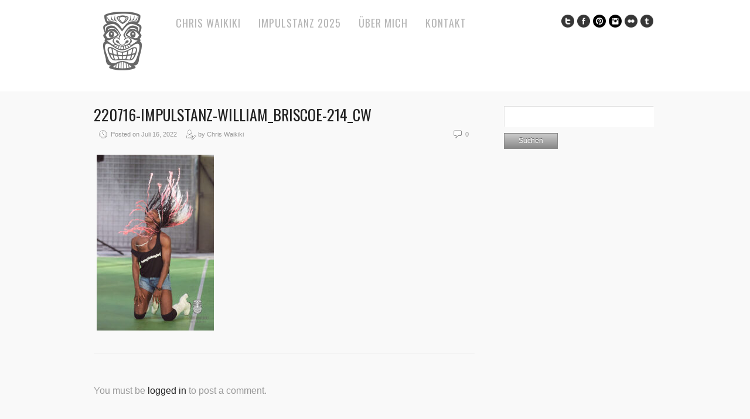

--- FILE ---
content_type: text/html; charset=UTF-8
request_url: http://www.chris-waikiki.com/220716-impulstanz-william_briscoe-214_cw/
body_size: 8252
content:
<!DOCTYPE html>
<html lang="de">
<head>
<meta charset="UTF-8" />
<meta name="viewport" content="width=device-width, initial-scale=1, maximum-scale=1" />

<title>220716-ImPulsTanz-William_Briscoe-214_cw &lsaquo; Chris Waikiki &#8211; Fotograf und Trainer für KI, Bewusstsein und Körper</title>
<link rel="stylesheet" type="text/css" media="all" href="http://www.chris-waikiki.com/wp/wp-content/themes/core/style.css" />
<link rel="pingback" href="http://www.chris-waikiki.com/wp/xmlrpc.php" />

		<link rel="shortcut icon" href="http://www.chris-waikiki.com/wp/wp-content/themes/core/data/1762875352_Chris_Waikiki.ico" />

<!-- Template stylesheet -->

<script type="text/javascript" charset="utf-8" src="https://ajax.googleapis.com/ajax/libs/swfobject/2.1/swfobject.js"></script>

 

<meta name='robots' content='max-image-preview:large' />
<link rel='dns-prefetch' href='//maps.googleapis.com' />
<link rel='dns-prefetch' href='//fonts.googleapis.com' />
<link rel="alternate" type="application/rss+xml" title="Chris Waikiki - Fotograf und Trainer für KI, Bewusstsein und Körper &raquo; Feed" href="https://www.chris-waikiki.com/feed/" />
<link rel="alternate" type="application/rss+xml" title="Chris Waikiki - Fotograf und Trainer für KI, Bewusstsein und Körper &raquo; Kommentar-Feed" href="https://www.chris-waikiki.com/comments/feed/" />
<link rel="alternate" type="application/rss+xml" title="Chris Waikiki - Fotograf und Trainer für KI, Bewusstsein und Körper &raquo; Kommentar-Feed zu 220716-ImPulsTanz-William_Briscoe-214_cw" href="https://www.chris-waikiki.com/feed/?attachment_id=2099" />
<link rel="alternate" title="oEmbed (JSON)" type="application/json+oembed" href="https://www.chris-waikiki.com/wp-json/oembed/1.0/embed?url=https%3A%2F%2Fwww.chris-waikiki.com%2F220716-impulstanz-william_briscoe-214_cw%2F" />
<link rel="alternate" title="oEmbed (XML)" type="text/xml+oembed" href="https://www.chris-waikiki.com/wp-json/oembed/1.0/embed?url=https%3A%2F%2Fwww.chris-waikiki.com%2F220716-impulstanz-william_briscoe-214_cw%2F&#038;format=xml" />
<style id='wp-img-auto-sizes-contain-inline-css' type='text/css'>
img:is([sizes=auto i],[sizes^="auto," i]){contain-intrinsic-size:3000px 1500px}
/*# sourceURL=wp-img-auto-sizes-contain-inline-css */
</style>
<link rel='stylesheet' id='screen_css-css' href='http://www.chris-waikiki.com/wp/wp-content/themes/core/css/screen.css?ver=1769673436' type='text/css' media='all' />
<link rel='stylesheet' id='grid_css-css' href='http://www.chris-waikiki.com/wp/wp-content/themes/core/css/grid.css?ver=1769673436' type='text/css' media='all' />
<link rel='stylesheet' id='fancybox_css-css' href='http://www.chris-waikiki.com/wp/wp-content/themes/core/js/fancybox/jquery.fancybox.css?ver=1769673436' type='text/css' media='all' />
<link rel='stylesheet' id='videojs_css-css' href='http://www.chris-waikiki.com/wp/wp-content/themes/core/js/video-js.css?ver=1769673436' type='text/css' media='all' />
<link rel='stylesheet' id='vim_css-css' href='http://www.chris-waikiki.com/wp/wp-content/themes/core/js/skins/vim.css?ver=1769673436' type='text/css' media='all' />
<link rel='stylesheet' id='google_fonts-css' href='https://fonts.googleapis.com/css?family=Oswald&#038;subset=latin%2Ccyrillic-ext%2Cgreek-ext%2Ccyrillic&#038;ver=6.9' type='text/css' media='all' />
<style id='wp-emoji-styles-inline-css' type='text/css'>

	img.wp-smiley, img.emoji {
		display: inline !important;
		border: none !important;
		box-shadow: none !important;
		height: 1em !important;
		width: 1em !important;
		margin: 0 0.07em !important;
		vertical-align: -0.1em !important;
		background: none !important;
		padding: 0 !important;
	}
/*# sourceURL=wp-emoji-styles-inline-css */
</style>
<style id='wp-block-library-inline-css' type='text/css'>
:root{--wp-block-synced-color:#7a00df;--wp-block-synced-color--rgb:122,0,223;--wp-bound-block-color:var(--wp-block-synced-color);--wp-editor-canvas-background:#ddd;--wp-admin-theme-color:#007cba;--wp-admin-theme-color--rgb:0,124,186;--wp-admin-theme-color-darker-10:#006ba1;--wp-admin-theme-color-darker-10--rgb:0,107,160.5;--wp-admin-theme-color-darker-20:#005a87;--wp-admin-theme-color-darker-20--rgb:0,90,135;--wp-admin-border-width-focus:2px}@media (min-resolution:192dpi){:root{--wp-admin-border-width-focus:1.5px}}.wp-element-button{cursor:pointer}:root .has-very-light-gray-background-color{background-color:#eee}:root .has-very-dark-gray-background-color{background-color:#313131}:root .has-very-light-gray-color{color:#eee}:root .has-very-dark-gray-color{color:#313131}:root .has-vivid-green-cyan-to-vivid-cyan-blue-gradient-background{background:linear-gradient(135deg,#00d084,#0693e3)}:root .has-purple-crush-gradient-background{background:linear-gradient(135deg,#34e2e4,#4721fb 50%,#ab1dfe)}:root .has-hazy-dawn-gradient-background{background:linear-gradient(135deg,#faaca8,#dad0ec)}:root .has-subdued-olive-gradient-background{background:linear-gradient(135deg,#fafae1,#67a671)}:root .has-atomic-cream-gradient-background{background:linear-gradient(135deg,#fdd79a,#004a59)}:root .has-nightshade-gradient-background{background:linear-gradient(135deg,#330968,#31cdcf)}:root .has-midnight-gradient-background{background:linear-gradient(135deg,#020381,#2874fc)}:root{--wp--preset--font-size--normal:16px;--wp--preset--font-size--huge:42px}.has-regular-font-size{font-size:1em}.has-larger-font-size{font-size:2.625em}.has-normal-font-size{font-size:var(--wp--preset--font-size--normal)}.has-huge-font-size{font-size:var(--wp--preset--font-size--huge)}.has-text-align-center{text-align:center}.has-text-align-left{text-align:left}.has-text-align-right{text-align:right}.has-fit-text{white-space:nowrap!important}#end-resizable-editor-section{display:none}.aligncenter{clear:both}.items-justified-left{justify-content:flex-start}.items-justified-center{justify-content:center}.items-justified-right{justify-content:flex-end}.items-justified-space-between{justify-content:space-between}.screen-reader-text{border:0;clip-path:inset(50%);height:1px;margin:-1px;overflow:hidden;padding:0;position:absolute;width:1px;word-wrap:normal!important}.screen-reader-text:focus{background-color:#ddd;clip-path:none;color:#444;display:block;font-size:1em;height:auto;left:5px;line-height:normal;padding:15px 23px 14px;text-decoration:none;top:5px;width:auto;z-index:100000}html :where(.has-border-color){border-style:solid}html :where([style*=border-top-color]){border-top-style:solid}html :where([style*=border-right-color]){border-right-style:solid}html :where([style*=border-bottom-color]){border-bottom-style:solid}html :where([style*=border-left-color]){border-left-style:solid}html :where([style*=border-width]){border-style:solid}html :where([style*=border-top-width]){border-top-style:solid}html :where([style*=border-right-width]){border-right-style:solid}html :where([style*=border-bottom-width]){border-bottom-style:solid}html :where([style*=border-left-width]){border-left-style:solid}html :where(img[class*=wp-image-]){height:auto;max-width:100%}:where(figure){margin:0 0 1em}html :where(.is-position-sticky){--wp-admin--admin-bar--position-offset:var(--wp-admin--admin-bar--height,0px)}@media screen and (max-width:600px){html :where(.is-position-sticky){--wp-admin--admin-bar--position-offset:0px}}

/*# sourceURL=wp-block-library-inline-css */
</style><style id='global-styles-inline-css' type='text/css'>
:root{--wp--preset--aspect-ratio--square: 1;--wp--preset--aspect-ratio--4-3: 4/3;--wp--preset--aspect-ratio--3-4: 3/4;--wp--preset--aspect-ratio--3-2: 3/2;--wp--preset--aspect-ratio--2-3: 2/3;--wp--preset--aspect-ratio--16-9: 16/9;--wp--preset--aspect-ratio--9-16: 9/16;--wp--preset--color--black: #000000;--wp--preset--color--cyan-bluish-gray: #abb8c3;--wp--preset--color--white: #ffffff;--wp--preset--color--pale-pink: #f78da7;--wp--preset--color--vivid-red: #cf2e2e;--wp--preset--color--luminous-vivid-orange: #ff6900;--wp--preset--color--luminous-vivid-amber: #fcb900;--wp--preset--color--light-green-cyan: #7bdcb5;--wp--preset--color--vivid-green-cyan: #00d084;--wp--preset--color--pale-cyan-blue: #8ed1fc;--wp--preset--color--vivid-cyan-blue: #0693e3;--wp--preset--color--vivid-purple: #9b51e0;--wp--preset--gradient--vivid-cyan-blue-to-vivid-purple: linear-gradient(135deg,rgb(6,147,227) 0%,rgb(155,81,224) 100%);--wp--preset--gradient--light-green-cyan-to-vivid-green-cyan: linear-gradient(135deg,rgb(122,220,180) 0%,rgb(0,208,130) 100%);--wp--preset--gradient--luminous-vivid-amber-to-luminous-vivid-orange: linear-gradient(135deg,rgb(252,185,0) 0%,rgb(255,105,0) 100%);--wp--preset--gradient--luminous-vivid-orange-to-vivid-red: linear-gradient(135deg,rgb(255,105,0) 0%,rgb(207,46,46) 100%);--wp--preset--gradient--very-light-gray-to-cyan-bluish-gray: linear-gradient(135deg,rgb(238,238,238) 0%,rgb(169,184,195) 100%);--wp--preset--gradient--cool-to-warm-spectrum: linear-gradient(135deg,rgb(74,234,220) 0%,rgb(151,120,209) 20%,rgb(207,42,186) 40%,rgb(238,44,130) 60%,rgb(251,105,98) 80%,rgb(254,248,76) 100%);--wp--preset--gradient--blush-light-purple: linear-gradient(135deg,rgb(255,206,236) 0%,rgb(152,150,240) 100%);--wp--preset--gradient--blush-bordeaux: linear-gradient(135deg,rgb(254,205,165) 0%,rgb(254,45,45) 50%,rgb(107,0,62) 100%);--wp--preset--gradient--luminous-dusk: linear-gradient(135deg,rgb(255,203,112) 0%,rgb(199,81,192) 50%,rgb(65,88,208) 100%);--wp--preset--gradient--pale-ocean: linear-gradient(135deg,rgb(255,245,203) 0%,rgb(182,227,212) 50%,rgb(51,167,181) 100%);--wp--preset--gradient--electric-grass: linear-gradient(135deg,rgb(202,248,128) 0%,rgb(113,206,126) 100%);--wp--preset--gradient--midnight: linear-gradient(135deg,rgb(2,3,129) 0%,rgb(40,116,252) 100%);--wp--preset--font-size--small: 13px;--wp--preset--font-size--medium: 20px;--wp--preset--font-size--large: 36px;--wp--preset--font-size--x-large: 42px;--wp--preset--spacing--20: 0.44rem;--wp--preset--spacing--30: 0.67rem;--wp--preset--spacing--40: 1rem;--wp--preset--spacing--50: 1.5rem;--wp--preset--spacing--60: 2.25rem;--wp--preset--spacing--70: 3.38rem;--wp--preset--spacing--80: 5.06rem;--wp--preset--shadow--natural: 6px 6px 9px rgba(0, 0, 0, 0.2);--wp--preset--shadow--deep: 12px 12px 50px rgba(0, 0, 0, 0.4);--wp--preset--shadow--sharp: 6px 6px 0px rgba(0, 0, 0, 0.2);--wp--preset--shadow--outlined: 6px 6px 0px -3px rgb(255, 255, 255), 6px 6px rgb(0, 0, 0);--wp--preset--shadow--crisp: 6px 6px 0px rgb(0, 0, 0);}:where(.is-layout-flex){gap: 0.5em;}:where(.is-layout-grid){gap: 0.5em;}body .is-layout-flex{display: flex;}.is-layout-flex{flex-wrap: wrap;align-items: center;}.is-layout-flex > :is(*, div){margin: 0;}body .is-layout-grid{display: grid;}.is-layout-grid > :is(*, div){margin: 0;}:where(.wp-block-columns.is-layout-flex){gap: 2em;}:where(.wp-block-columns.is-layout-grid){gap: 2em;}:where(.wp-block-post-template.is-layout-flex){gap: 1.25em;}:where(.wp-block-post-template.is-layout-grid){gap: 1.25em;}.has-black-color{color: var(--wp--preset--color--black) !important;}.has-cyan-bluish-gray-color{color: var(--wp--preset--color--cyan-bluish-gray) !important;}.has-white-color{color: var(--wp--preset--color--white) !important;}.has-pale-pink-color{color: var(--wp--preset--color--pale-pink) !important;}.has-vivid-red-color{color: var(--wp--preset--color--vivid-red) !important;}.has-luminous-vivid-orange-color{color: var(--wp--preset--color--luminous-vivid-orange) !important;}.has-luminous-vivid-amber-color{color: var(--wp--preset--color--luminous-vivid-amber) !important;}.has-light-green-cyan-color{color: var(--wp--preset--color--light-green-cyan) !important;}.has-vivid-green-cyan-color{color: var(--wp--preset--color--vivid-green-cyan) !important;}.has-pale-cyan-blue-color{color: var(--wp--preset--color--pale-cyan-blue) !important;}.has-vivid-cyan-blue-color{color: var(--wp--preset--color--vivid-cyan-blue) !important;}.has-vivid-purple-color{color: var(--wp--preset--color--vivid-purple) !important;}.has-black-background-color{background-color: var(--wp--preset--color--black) !important;}.has-cyan-bluish-gray-background-color{background-color: var(--wp--preset--color--cyan-bluish-gray) !important;}.has-white-background-color{background-color: var(--wp--preset--color--white) !important;}.has-pale-pink-background-color{background-color: var(--wp--preset--color--pale-pink) !important;}.has-vivid-red-background-color{background-color: var(--wp--preset--color--vivid-red) !important;}.has-luminous-vivid-orange-background-color{background-color: var(--wp--preset--color--luminous-vivid-orange) !important;}.has-luminous-vivid-amber-background-color{background-color: var(--wp--preset--color--luminous-vivid-amber) !important;}.has-light-green-cyan-background-color{background-color: var(--wp--preset--color--light-green-cyan) !important;}.has-vivid-green-cyan-background-color{background-color: var(--wp--preset--color--vivid-green-cyan) !important;}.has-pale-cyan-blue-background-color{background-color: var(--wp--preset--color--pale-cyan-blue) !important;}.has-vivid-cyan-blue-background-color{background-color: var(--wp--preset--color--vivid-cyan-blue) !important;}.has-vivid-purple-background-color{background-color: var(--wp--preset--color--vivid-purple) !important;}.has-black-border-color{border-color: var(--wp--preset--color--black) !important;}.has-cyan-bluish-gray-border-color{border-color: var(--wp--preset--color--cyan-bluish-gray) !important;}.has-white-border-color{border-color: var(--wp--preset--color--white) !important;}.has-pale-pink-border-color{border-color: var(--wp--preset--color--pale-pink) !important;}.has-vivid-red-border-color{border-color: var(--wp--preset--color--vivid-red) !important;}.has-luminous-vivid-orange-border-color{border-color: var(--wp--preset--color--luminous-vivid-orange) !important;}.has-luminous-vivid-amber-border-color{border-color: var(--wp--preset--color--luminous-vivid-amber) !important;}.has-light-green-cyan-border-color{border-color: var(--wp--preset--color--light-green-cyan) !important;}.has-vivid-green-cyan-border-color{border-color: var(--wp--preset--color--vivid-green-cyan) !important;}.has-pale-cyan-blue-border-color{border-color: var(--wp--preset--color--pale-cyan-blue) !important;}.has-vivid-cyan-blue-border-color{border-color: var(--wp--preset--color--vivid-cyan-blue) !important;}.has-vivid-purple-border-color{border-color: var(--wp--preset--color--vivid-purple) !important;}.has-vivid-cyan-blue-to-vivid-purple-gradient-background{background: var(--wp--preset--gradient--vivid-cyan-blue-to-vivid-purple) !important;}.has-light-green-cyan-to-vivid-green-cyan-gradient-background{background: var(--wp--preset--gradient--light-green-cyan-to-vivid-green-cyan) !important;}.has-luminous-vivid-amber-to-luminous-vivid-orange-gradient-background{background: var(--wp--preset--gradient--luminous-vivid-amber-to-luminous-vivid-orange) !important;}.has-luminous-vivid-orange-to-vivid-red-gradient-background{background: var(--wp--preset--gradient--luminous-vivid-orange-to-vivid-red) !important;}.has-very-light-gray-to-cyan-bluish-gray-gradient-background{background: var(--wp--preset--gradient--very-light-gray-to-cyan-bluish-gray) !important;}.has-cool-to-warm-spectrum-gradient-background{background: var(--wp--preset--gradient--cool-to-warm-spectrum) !important;}.has-blush-light-purple-gradient-background{background: var(--wp--preset--gradient--blush-light-purple) !important;}.has-blush-bordeaux-gradient-background{background: var(--wp--preset--gradient--blush-bordeaux) !important;}.has-luminous-dusk-gradient-background{background: var(--wp--preset--gradient--luminous-dusk) !important;}.has-pale-ocean-gradient-background{background: var(--wp--preset--gradient--pale-ocean) !important;}.has-electric-grass-gradient-background{background: var(--wp--preset--gradient--electric-grass) !important;}.has-midnight-gradient-background{background: var(--wp--preset--gradient--midnight) !important;}.has-small-font-size{font-size: var(--wp--preset--font-size--small) !important;}.has-medium-font-size{font-size: var(--wp--preset--font-size--medium) !important;}.has-large-font-size{font-size: var(--wp--preset--font-size--large) !important;}.has-x-large-font-size{font-size: var(--wp--preset--font-size--x-large) !important;}
/*# sourceURL=global-styles-inline-css */
</style>

<style id='classic-theme-styles-inline-css' type='text/css'>
/*! This file is auto-generated */
.wp-block-button__link{color:#fff;background-color:#32373c;border-radius:9999px;box-shadow:none;text-decoration:none;padding:calc(.667em + 2px) calc(1.333em + 2px);font-size:1.125em}.wp-block-file__button{background:#32373c;color:#fff;text-decoration:none}
/*# sourceURL=/wp-includes/css/classic-themes.min.css */
</style>
<script type="text/javascript" src="http://www.chris-waikiki.com/wp/wp-includes/js/jquery/jquery.min.js?ver=3.7.1" id="jquery-core-js"></script>
<script type="text/javascript" src="http://www.chris-waikiki.com/wp/wp-includes/js/jquery/jquery-migrate.min.js?ver=3.4.1" id="jquery-migrate-js"></script>
<script type="text/javascript" src="https://maps.googleapis.com/maps/api/js?ver=1769673436" id="google_maps-js"></script>
<script type="text/javascript" src="http://www.chris-waikiki.com/wp/wp-content/themes/core/js/fancybox/jquery.fancybox.pack.js?ver=1769673436" id="fancybox_js-js"></script>
<script type="text/javascript" src="http://www.chris-waikiki.com/wp/wp-content/themes/core/js/jquery.easing.js?ver=1769673436" id="jQuery_easing-js"></script>
<script type="text/javascript" src="http://www.chris-waikiki.com/wp/wp-content/themes/core/js/jquery.nivoslider.js?ver=1769673436" id="jQuery_nivo-js"></script>
<script type="text/javascript" src="http://www.chris-waikiki.com/wp/wp-content/themes/core/js/jquery.touchwipe.1.1.1.js?ver=1769673436" id="jquery.touchwipe.1.1.1-js"></script>
<script type="text/javascript" src="http://www.chris-waikiki.com/wp/wp-content/themes/core/js/jquery.ppflip.js?ver=1769673436" id="jquery.ppflip.js-js"></script>
<script type="text/javascript" src="http://www.chris-waikiki.com/wp/wp-content/themes/core/js/jquery.tubular.js?ver=1769673436" id="jquery.tubular.js-js"></script>
<script type="text/javascript" src="http://www.chris-waikiki.com/wp/wp-content/themes/core/js/gmap.js?ver=1769673436" id="jQuery_gmap-js"></script>
<script type="text/javascript" src="http://www.chris-waikiki.com/wp/wp-content/themes/core/js/jquery.validate.js?ver=1769673436" id="jQuery_validate-js"></script>
<script type="text/javascript" src="http://www.chris-waikiki.com/wp/wp-content/themes/core/js/hint.js?ver=1769673436" id="hint.js-js"></script>
<script type="text/javascript" src="http://www.chris-waikiki.com/wp/wp-content/themes/core/js/browser.js?ver=1769673436" id="browser_js-js"></script>
<script type="text/javascript" src="http://www.chris-waikiki.com/wp/wp-content/themes/core/js/video.js?ver=1769673436" id="video_js-js"></script>
<script type="text/javascript" src="http://www.chris-waikiki.com/wp/wp-content/themes/core/js/jquery.jplayer.min.js?ver=1769673436" id="jquery.jplayer.min.js-js"></script>
<script type="text/javascript" src="http://www.chris-waikiki.com/wp/wp-content/themes/core/js/kenburns.js?ver=1769673436" id="kenburns.js-js"></script>
<script type="text/javascript" src="http://www.chris-waikiki.com/wp/wp-content/themes/core/js/custom.js?ver=1769673436" id="custom_js-js"></script>
<link rel="https://api.w.org/" href="https://www.chris-waikiki.com/wp-json/" /><link rel="alternate" title="JSON" type="application/json" href="https://www.chris-waikiki.com/wp-json/wp/v2/media/2099" /><link rel="EditURI" type="application/rsd+xml" title="RSD" href="https://www.chris-waikiki.com/wp/xmlrpc.php?rsd" />
<meta name="generator" content="WordPress 6.9" />
<link rel="canonical" href="https://www.chris-waikiki.com/220716-impulstanz-william_briscoe-214_cw/" />
<link rel='shortlink' href='https://www.chris-waikiki.com/?p=2099' />
<link rel="icon" href="https://www.chris-waikiki.com/wp/wp-content/uploads/2015/10/cropped-tiki-instagram-600x600-32x32.png" sizes="32x32" />
<link rel="icon" href="https://www.chris-waikiki.com/wp/wp-content/uploads/2015/10/cropped-tiki-instagram-600x600-192x192.png" sizes="192x192" />
<link rel="apple-touch-icon" href="https://www.chris-waikiki.com/wp/wp-content/uploads/2015/10/cropped-tiki-instagram-600x600-180x180.png" />
<meta name="msapplication-TileImage" content="https://www.chris-waikiki.com/wp/wp-content/uploads/2015/10/cropped-tiki-instagram-600x600-270x270.png" />

<!--[if lte IE 8]>
<link rel="stylesheet" href="http://www.chris-waikiki.com/wp/wp-content/themes/core/css/ie.css?v=1769673436.css" type="text/css" media="all"/>
<![endif]-->

<!--[if lt IE 8]>
<link rel="stylesheet" href="http://www.chris-waikiki.com/wp/wp-content/themes/core/css/ie7.css?v=1769673436" type="text/css" media="all"/>
<![endif]-->



<style type="text/css">


body, #page_content_wrapper .sidebar .content .posts.blog { font-size:16px; }

.nav li a { font-size:18px; }

.page_caption h1 { font-size:80px; }

h1 { font-size:30px; }

h2 { font-size:28px; }

h3 { font-size:26px; }

h4 { font-size:22px; }

h5 { font-size:20px; }

h6 { font-size:18px; }

#imageFlow .scrollbar { display:none; }
h1, h2, h3, h4, h5, h6, .nav, .subnav, #footer { font-family: 'Oswald'; }		
@media only screen and (min-width: 768px) and (max-width: 960px) {
	.page_caption h1 { font-size: 90px; }
	#bg { margin-top: 0; }
}
@media only screen and (min-width: 480px) and (max-width: 767px) {
	.page_caption h1 { font-size: 65px; }
	#bg { margin-top: 0; }
}
@media only screen and (max-width: 767px) {
	.page_caption h1 { font-size: 50px; }
	#bg { margin-top: 0; }
}
</style>

</head>


<body class="attachment wp-singular attachment-template-default single single-attachment postid-2099 attachmentid-2099 attachment-jpeg wp-theme-core" id="pp_t">

			<input type="hidden" id="skin_color" name="skin_color" value="ffffff"/>
		
		<input type="hidden" id="pp_auto_start" name="pp_auto_start" value="true"/>
	
		<input type="hidden" id="pp_enable_reflection" name="pp_enable_reflection" value="true"/>

	<!-- Begin template wrapper -->
	<div id="wrapper">
		<div id="top_bar">
			
			<div class="top_bar_wrapper">
			<!-- Begin logo -->
					
									
			<a id="custom_logo" class="logo_wrapper" href="https://www.chris-waikiki.com"><img src="http://www.chris-waikiki.com/wp/wp-content/themes/core/data/1762875352_Tiki-Logo-Instagram-100x100.png" alt=""/></a>
						
			<!-- End logo -->
		
		    <!-- Begin main nav -->
		    <div id="menu_border_wrapper">
		    <div class="menu-hauptmenue-container"><ul id="main_menu" class="nav"><li id="menu-item-3137" class="menu-item menu-item-type-post_type menu-item-object-page current_page_parent menu-item-has-children menu-item-3137"><a href="https://www.chris-waikiki.com/home/">Chris Waikiki</a>
<ul class="sub-menu">
	<li id="menu-item-3252" class="menu-item menu-item-type-custom menu-item-object-custom menu-item-3252"><a target="_blank" href="https://angebote.chris-waikiki.com/ki-workshop">KI Workshop</a></li>
	<li id="menu-item-3288" class="menu-item menu-item-type-custom menu-item-object-custom menu-item-3288"><a href="https://www.skool.com/ki-kreativ-klub-4328/about?ref=ee79a46774d346d8acb9dea068e95640">KI KREATIV KLUB</a></li>
	<li id="menu-item-2883" class="menu-item menu-item-type-post_type menu-item-object-page menu-item-has-children menu-item-2883"><a href="https://www.chris-waikiki.com/soulphotography/">Soulphotography</a>
	<ul class="sub-menu">
		<li id="menu-item-3253" class="menu-item menu-item-type-custom menu-item-object-custom menu-item-3253"><a target="_blank" href="https://angebote.chris-waikiki.com/transformative-soulshooting">Transformative Soulshooting</a></li>
	</ul>
</li>
</ul>
</li>
<li id="menu-item-3130" class="menu-item menu-item-type-post_type menu-item-object-page menu-item-3130"><a href="https://www.chris-waikiki.com/home/impulstanz-2025/">ImPulsTanz 2025</a></li>
<li id="menu-item-1045" class="menu-item menu-item-type-post_type menu-item-object-page menu-item-1045"><a href="https://www.chris-waikiki.com/ueber-mich/">Über mich</a></li>
<li id="menu-item-1046" class="menu-item menu-item-type-post_type menu-item-object-page menu-item-1046"><a href="https://www.chris-waikiki.com/kontakt/">Kontakt</a></li>
</ul></div>		    </div>
		    
		    <!-- End main nav -->
		    
		    <div class="top_right">
		    		    
		    	<div class="social_wrapper">
			    <ul>
			    				    	<li><a href="https://twitter.com/chris_waikiki" target="_blank"><img src="http://www.chris-waikiki.com/wp/wp-content/themes/core/images/about_icon/twitter.png" alt=""/></a></li>
			    				    				    	<li><a href="https://facebook.com/chriswaikikifotograf" target="_blank"><img src="http://www.chris-waikiki.com/wp/wp-content/themes/core/images/about_icon/facebook.png" alt=""/></a></li>
			    				    				    	<li><a href="https://pinterest.com/chriswaikiki" target="_blank"><img src="http://www.chris-waikiki.com/wp/wp-content/themes/core/images/about_icon/pinterest.png" alt=""/></a></li>
			    				    				    	<li><a href="https://instagram.com/chriswaikikiphotography" target="_blank"><img src="http://www.chris-waikiki.com/wp/wp-content/themes/core/images/about_icon/instagram.png" alt=""/></a></li>
			    				    				    	<li class="flickr"><a href="https://flickr.com/people/chriswaikiki" target="_blank"><img src="http://www.chris-waikiki.com/wp/wp-content/themes/core/images/about_icon/flickr.png" alt=""/></a></li>
			    				    				    				    				    	<li><a href="https://chriswaikiki.tumblr.com" target="_blank"><img src="http://www.chris-waikiki.com/wp/wp-content/themes/core/images/about_icon/tumblr.png" alt=""/></a></li>
			    				    </ul>
			</div>
			
					    
		    		    
		    </div>
		</div>
	</div>

	<br class="clear"/><br/>
	<div id="content_wrapper">

		<!-- Begin content -->
		<div id="page_content_wrapper">
		
			<div class="inner">
			
				<div class="sidebar_content">
				
				
						<!-- Begin each blog post -->
						<div class="post_wrapper">
						
							<div class="post_header">
								<h3 class="cufon">
									<a href="https://www.chris-waikiki.com/220716-impulstanz-william_briscoe-214_cw/" title="220716-ImPulsTanz-William_Briscoe-214_cw">
										220716-ImPulsTanz-William_Briscoe-214_cw								
									</a>
								</h3>
								<div class="post_detail" style="width:360px">
									<img src="http://www.chris-waikiki.com/wp/wp-content/themes/core/images/clock.gif" alt="" class="middle"/>&nbsp;Posted on Juli 16, 2022&nbsp;&nbsp;&nbsp;&nbsp;
									<img src="http://www.chris-waikiki.com/wp/wp-content/themes/core/images/user_edit.gif" alt="" class="middle"/>&nbsp;by&nbsp;Chris Waikiki								</div>
								<div class="post_detail" style="float:right;width:100px;text-align:right">
									<img src="http://www.chris-waikiki.com/wp/wp-content/themes/core/images/comment.gif" alt="" class="middle"/>&nbsp;0								</div>
							</div>
						
														
							<div class="post_detail" style="margin-left:5px">
								<p class="attachment"><a href='https://www.chris-waikiki.com/wp/wp-content/uploads/2022/07/220716-ImPulsTanz-William_Briscoe-214_cw.jpg'><img fetchpriority="high" decoding="async" width="200" height="300" src="https://www.chris-waikiki.com/wp/wp-content/uploads/2022/07/220716-ImPulsTanz-William_Briscoe-214_cw-200x300.jpg" class="attachment-medium size-medium" alt="" srcset="https://www.chris-waikiki.com/wp/wp-content/uploads/2022/07/220716-ImPulsTanz-William_Briscoe-214_cw-200x300.jpg 200w, https://www.chris-waikiki.com/wp/wp-content/uploads/2022/07/220716-ImPulsTanz-William_Briscoe-214_cw-600x900.jpg 600w, https://www.chris-waikiki.com/wp/wp-content/uploads/2022/07/220716-ImPulsTanz-William_Briscoe-214_cw-556x833.jpg 556w, https://www.chris-waikiki.com/wp/wp-content/uploads/2022/07/220716-ImPulsTanz-William_Briscoe-214_cw-768x1152.jpg 768w, https://www.chris-waikiki.com/wp/wp-content/uploads/2022/07/220716-ImPulsTanz-William_Briscoe-214_cw-1024x1536.jpg 1024w, https://www.chris-waikiki.com/wp/wp-content/uploads/2022/07/220716-ImPulsTanz-William_Briscoe-214_cw.jpg 1067w" sizes="(max-width: 200px) 100vw, 200px" /></a></p>
							</div>
							
						</div>
						<!-- End each blog post -->

						  




 

		<div id="respond">
			
			<p>You must be <a href="https://www.chris-waikiki.com/wp/wp-login.php?redirect_to=https%3A%2F%2Fwww.chris-waikiki.com%2F220716-impulstanz-william_briscoe-214_cw%2F">logged in</a> to post a comment.</p><br/>
	
		</div>
			
 						

					</div>
					
					<div class="sidebar_wrapper">
						<div class="sidebar">
							
							<div class="content">
							
								<ul class="sidebar_widget">
									<li id="search-5" class="widget widget_search"><form role="search" method="get" id="searchform" class="searchform" action="https://www.chris-waikiki.com/">
				<div>
					<label class="screen-reader-text" for="s">Suche nach:</label>
					<input type="text" value="" name="s" id="s" />
					<input type="submit" id="searchsubmit" value="Suchen" />
				</div>
			</form></li>
								</ul>
								
							</div>
						
						</div>
					</div>
				
				<br class="clear"/>
			</div>
			<br class="clear"/>
		</div>
		<!-- End content -->
		</div>
	</div>

	<br class="clear"/>

	<div id="footer">
	    © Copyright 2025 - All rights reserved by CHRIS-WAIKIKI.COM e.U.  <a href="http://www.chris-waikiki.com/wp/agb/"> AGB&DSE </a> 
<a href="http://www.chris-waikiki.com/wp/impressum/"> Impressum </a>	</div>
	
</div>

<script type="text/javascript">

  var _gaq = _gaq || [];
  _gaq.push(['_setAccount', 'UA-52798865-1']);
  _gaq.push(['_setDomainName', 'none']);
  _gaq.push(['_setAllowLinker', true]);
  _gaq.push(['_trackPageview']);

  (function() {
    var ga = document.createElement('script'); ga.type = 'text/javascript'; ga.async = true;
    ga.src = ('https:' == document.location.protocol ? 'https://ssl' : 'http://www') + '.google-analytics.com/ga.js';
    var s = document.getElementsByTagName('script')[0]; s.parentNode.insertBefore(ga, s);
  })();

</script>

<script type="speculationrules">
{"prefetch":[{"source":"document","where":{"and":[{"href_matches":"/*"},{"not":{"href_matches":["/wp/wp-*.php","/wp/wp-admin/*","/wp/wp-content/uploads/*","/wp/wp-content/*","/wp/wp-content/plugins/*","/wp/wp-content/themes/core/*","/*\\?(.+)"]}},{"not":{"selector_matches":"a[rel~=\"nofollow\"]"}},{"not":{"selector_matches":".no-prefetch, .no-prefetch a"}}]},"eagerness":"conservative"}]}
</script>
<script type="text/javascript" src="http://www.chris-waikiki.com/wp/wp-includes/js/comment-reply.min.js?ver=6.9" id="comment-reply-js" async="async" data-wp-strategy="async" fetchpriority="low"></script>
<script type="text/javascript" src="http://www.chris-waikiki.com/wp/wp-includes/js/jquery/ui/core.min.js?ver=1.13.3" id="jquery-ui-core-js"></script>
<script type="text/javascript" src="http://www.chris-waikiki.com/wp/wp-includes/js/jquery/ui/accordion.min.js?ver=1.13.3" id="jquery-ui-accordion-js"></script>
<script type="text/javascript" id="script-contact-form-js-extra">
/* <![CDATA[ */
var tgAjax = {"ajaxurl":"http://www.chris-waikiki.com/220716-impulstanz-william_briscoe-214_cw/","ajax_nonce":"136b4d1721"};
//# sourceURL=script-contact-form-js-extra
/* ]]> */
</script>
<script type="text/javascript" src="http://www.chris-waikiki.com/wp/wp-content/themes/core/templates/script-contact-form.php?ver=1769673436" id="script-contact-form-js"></script>
<script id="wp-emoji-settings" type="application/json">
{"baseUrl":"https://s.w.org/images/core/emoji/17.0.2/72x72/","ext":".png","svgUrl":"https://s.w.org/images/core/emoji/17.0.2/svg/","svgExt":".svg","source":{"concatemoji":"http://www.chris-waikiki.com/wp/wp-includes/js/wp-emoji-release.min.js?ver=6.9"}}
</script>
<script type="module">
/* <![CDATA[ */
/*! This file is auto-generated */
const a=JSON.parse(document.getElementById("wp-emoji-settings").textContent),o=(window._wpemojiSettings=a,"wpEmojiSettingsSupports"),s=["flag","emoji"];function i(e){try{var t={supportTests:e,timestamp:(new Date).valueOf()};sessionStorage.setItem(o,JSON.stringify(t))}catch(e){}}function c(e,t,n){e.clearRect(0,0,e.canvas.width,e.canvas.height),e.fillText(t,0,0);t=new Uint32Array(e.getImageData(0,0,e.canvas.width,e.canvas.height).data);e.clearRect(0,0,e.canvas.width,e.canvas.height),e.fillText(n,0,0);const a=new Uint32Array(e.getImageData(0,0,e.canvas.width,e.canvas.height).data);return t.every((e,t)=>e===a[t])}function p(e,t){e.clearRect(0,0,e.canvas.width,e.canvas.height),e.fillText(t,0,0);var n=e.getImageData(16,16,1,1);for(let e=0;e<n.data.length;e++)if(0!==n.data[e])return!1;return!0}function u(e,t,n,a){switch(t){case"flag":return n(e,"\ud83c\udff3\ufe0f\u200d\u26a7\ufe0f","\ud83c\udff3\ufe0f\u200b\u26a7\ufe0f")?!1:!n(e,"\ud83c\udde8\ud83c\uddf6","\ud83c\udde8\u200b\ud83c\uddf6")&&!n(e,"\ud83c\udff4\udb40\udc67\udb40\udc62\udb40\udc65\udb40\udc6e\udb40\udc67\udb40\udc7f","\ud83c\udff4\u200b\udb40\udc67\u200b\udb40\udc62\u200b\udb40\udc65\u200b\udb40\udc6e\u200b\udb40\udc67\u200b\udb40\udc7f");case"emoji":return!a(e,"\ud83e\u1fac8")}return!1}function f(e,t,n,a){let r;const o=(r="undefined"!=typeof WorkerGlobalScope&&self instanceof WorkerGlobalScope?new OffscreenCanvas(300,150):document.createElement("canvas")).getContext("2d",{willReadFrequently:!0}),s=(o.textBaseline="top",o.font="600 32px Arial",{});return e.forEach(e=>{s[e]=t(o,e,n,a)}),s}function r(e){var t=document.createElement("script");t.src=e,t.defer=!0,document.head.appendChild(t)}a.supports={everything:!0,everythingExceptFlag:!0},new Promise(t=>{let n=function(){try{var e=JSON.parse(sessionStorage.getItem(o));if("object"==typeof e&&"number"==typeof e.timestamp&&(new Date).valueOf()<e.timestamp+604800&&"object"==typeof e.supportTests)return e.supportTests}catch(e){}return null}();if(!n){if("undefined"!=typeof Worker&&"undefined"!=typeof OffscreenCanvas&&"undefined"!=typeof URL&&URL.createObjectURL&&"undefined"!=typeof Blob)try{var e="postMessage("+f.toString()+"("+[JSON.stringify(s),u.toString(),c.toString(),p.toString()].join(",")+"));",a=new Blob([e],{type:"text/javascript"});const r=new Worker(URL.createObjectURL(a),{name:"wpTestEmojiSupports"});return void(r.onmessage=e=>{i(n=e.data),r.terminate(),t(n)})}catch(e){}i(n=f(s,u,c,p))}t(n)}).then(e=>{for(const n in e)a.supports[n]=e[n],a.supports.everything=a.supports.everything&&a.supports[n],"flag"!==n&&(a.supports.everythingExceptFlag=a.supports.everythingExceptFlag&&a.supports[n]);var t;a.supports.everythingExceptFlag=a.supports.everythingExceptFlag&&!a.supports.flag,a.supports.everything||((t=a.source||{}).concatemoji?r(t.concatemoji):t.wpemoji&&t.twemoji&&(r(t.twemoji),r(t.wpemoji)))});
//# sourceURL=http://www.chris-waikiki.com/wp/wp-includes/js/wp-emoji-loader.min.js
/* ]]> */
</script>
</body>
</html>


--- FILE ---
content_type: text/css
request_url: http://www.chris-waikiki.com/wp/wp-content/themes/core/style.css
body_size: 200
content:
/*
Theme Name: Core
Description: Premium Template for Photography Portfolio
Version: 6.3.2
Author: Peerapong Pulpipatnan
Author URI: http://themeforest.net/user/peerapong
*/

@import "css/screen.css";